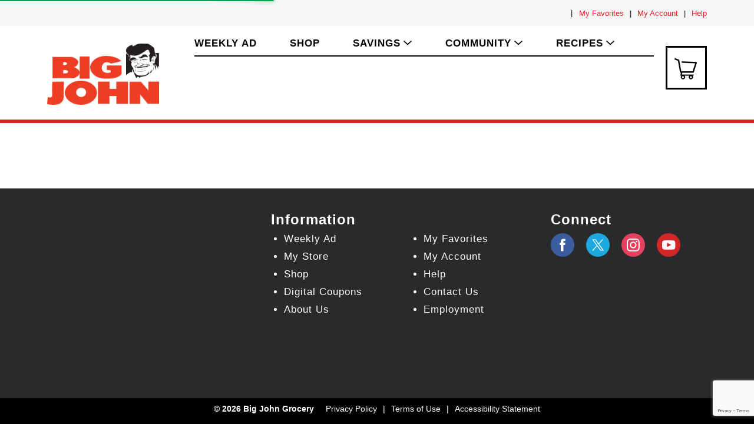

--- FILE ---
content_type: text/html; charset=utf-8
request_url: https://www.google.com/recaptcha/api2/anchor?ar=1&k=6LfsnKUZAAAAAKf1V4Z1WrAm4kpZi01GnNk2Odqz&co=aHR0cHM6Ly93d3cuYmlnam9obmdyb2NlcnkuY29tOjQ0Mw..&hl=en&v=PoyoqOPhxBO7pBk68S4YbpHZ&size=invisible&anchor-ms=20000&execute-ms=30000&cb=9wvamhkcar2y
body_size: 48411
content:
<!DOCTYPE HTML><html dir="ltr" lang="en"><head><meta http-equiv="Content-Type" content="text/html; charset=UTF-8">
<meta http-equiv="X-UA-Compatible" content="IE=edge">
<title>reCAPTCHA</title>
<style type="text/css">
/* cyrillic-ext */
@font-face {
  font-family: 'Roboto';
  font-style: normal;
  font-weight: 400;
  font-stretch: 100%;
  src: url(//fonts.gstatic.com/s/roboto/v48/KFO7CnqEu92Fr1ME7kSn66aGLdTylUAMa3GUBHMdazTgWw.woff2) format('woff2');
  unicode-range: U+0460-052F, U+1C80-1C8A, U+20B4, U+2DE0-2DFF, U+A640-A69F, U+FE2E-FE2F;
}
/* cyrillic */
@font-face {
  font-family: 'Roboto';
  font-style: normal;
  font-weight: 400;
  font-stretch: 100%;
  src: url(//fonts.gstatic.com/s/roboto/v48/KFO7CnqEu92Fr1ME7kSn66aGLdTylUAMa3iUBHMdazTgWw.woff2) format('woff2');
  unicode-range: U+0301, U+0400-045F, U+0490-0491, U+04B0-04B1, U+2116;
}
/* greek-ext */
@font-face {
  font-family: 'Roboto';
  font-style: normal;
  font-weight: 400;
  font-stretch: 100%;
  src: url(//fonts.gstatic.com/s/roboto/v48/KFO7CnqEu92Fr1ME7kSn66aGLdTylUAMa3CUBHMdazTgWw.woff2) format('woff2');
  unicode-range: U+1F00-1FFF;
}
/* greek */
@font-face {
  font-family: 'Roboto';
  font-style: normal;
  font-weight: 400;
  font-stretch: 100%;
  src: url(//fonts.gstatic.com/s/roboto/v48/KFO7CnqEu92Fr1ME7kSn66aGLdTylUAMa3-UBHMdazTgWw.woff2) format('woff2');
  unicode-range: U+0370-0377, U+037A-037F, U+0384-038A, U+038C, U+038E-03A1, U+03A3-03FF;
}
/* math */
@font-face {
  font-family: 'Roboto';
  font-style: normal;
  font-weight: 400;
  font-stretch: 100%;
  src: url(//fonts.gstatic.com/s/roboto/v48/KFO7CnqEu92Fr1ME7kSn66aGLdTylUAMawCUBHMdazTgWw.woff2) format('woff2');
  unicode-range: U+0302-0303, U+0305, U+0307-0308, U+0310, U+0312, U+0315, U+031A, U+0326-0327, U+032C, U+032F-0330, U+0332-0333, U+0338, U+033A, U+0346, U+034D, U+0391-03A1, U+03A3-03A9, U+03B1-03C9, U+03D1, U+03D5-03D6, U+03F0-03F1, U+03F4-03F5, U+2016-2017, U+2034-2038, U+203C, U+2040, U+2043, U+2047, U+2050, U+2057, U+205F, U+2070-2071, U+2074-208E, U+2090-209C, U+20D0-20DC, U+20E1, U+20E5-20EF, U+2100-2112, U+2114-2115, U+2117-2121, U+2123-214F, U+2190, U+2192, U+2194-21AE, U+21B0-21E5, U+21F1-21F2, U+21F4-2211, U+2213-2214, U+2216-22FF, U+2308-230B, U+2310, U+2319, U+231C-2321, U+2336-237A, U+237C, U+2395, U+239B-23B7, U+23D0, U+23DC-23E1, U+2474-2475, U+25AF, U+25B3, U+25B7, U+25BD, U+25C1, U+25CA, U+25CC, U+25FB, U+266D-266F, U+27C0-27FF, U+2900-2AFF, U+2B0E-2B11, U+2B30-2B4C, U+2BFE, U+3030, U+FF5B, U+FF5D, U+1D400-1D7FF, U+1EE00-1EEFF;
}
/* symbols */
@font-face {
  font-family: 'Roboto';
  font-style: normal;
  font-weight: 400;
  font-stretch: 100%;
  src: url(//fonts.gstatic.com/s/roboto/v48/KFO7CnqEu92Fr1ME7kSn66aGLdTylUAMaxKUBHMdazTgWw.woff2) format('woff2');
  unicode-range: U+0001-000C, U+000E-001F, U+007F-009F, U+20DD-20E0, U+20E2-20E4, U+2150-218F, U+2190, U+2192, U+2194-2199, U+21AF, U+21E6-21F0, U+21F3, U+2218-2219, U+2299, U+22C4-22C6, U+2300-243F, U+2440-244A, U+2460-24FF, U+25A0-27BF, U+2800-28FF, U+2921-2922, U+2981, U+29BF, U+29EB, U+2B00-2BFF, U+4DC0-4DFF, U+FFF9-FFFB, U+10140-1018E, U+10190-1019C, U+101A0, U+101D0-101FD, U+102E0-102FB, U+10E60-10E7E, U+1D2C0-1D2D3, U+1D2E0-1D37F, U+1F000-1F0FF, U+1F100-1F1AD, U+1F1E6-1F1FF, U+1F30D-1F30F, U+1F315, U+1F31C, U+1F31E, U+1F320-1F32C, U+1F336, U+1F378, U+1F37D, U+1F382, U+1F393-1F39F, U+1F3A7-1F3A8, U+1F3AC-1F3AF, U+1F3C2, U+1F3C4-1F3C6, U+1F3CA-1F3CE, U+1F3D4-1F3E0, U+1F3ED, U+1F3F1-1F3F3, U+1F3F5-1F3F7, U+1F408, U+1F415, U+1F41F, U+1F426, U+1F43F, U+1F441-1F442, U+1F444, U+1F446-1F449, U+1F44C-1F44E, U+1F453, U+1F46A, U+1F47D, U+1F4A3, U+1F4B0, U+1F4B3, U+1F4B9, U+1F4BB, U+1F4BF, U+1F4C8-1F4CB, U+1F4D6, U+1F4DA, U+1F4DF, U+1F4E3-1F4E6, U+1F4EA-1F4ED, U+1F4F7, U+1F4F9-1F4FB, U+1F4FD-1F4FE, U+1F503, U+1F507-1F50B, U+1F50D, U+1F512-1F513, U+1F53E-1F54A, U+1F54F-1F5FA, U+1F610, U+1F650-1F67F, U+1F687, U+1F68D, U+1F691, U+1F694, U+1F698, U+1F6AD, U+1F6B2, U+1F6B9-1F6BA, U+1F6BC, U+1F6C6-1F6CF, U+1F6D3-1F6D7, U+1F6E0-1F6EA, U+1F6F0-1F6F3, U+1F6F7-1F6FC, U+1F700-1F7FF, U+1F800-1F80B, U+1F810-1F847, U+1F850-1F859, U+1F860-1F887, U+1F890-1F8AD, U+1F8B0-1F8BB, U+1F8C0-1F8C1, U+1F900-1F90B, U+1F93B, U+1F946, U+1F984, U+1F996, U+1F9E9, U+1FA00-1FA6F, U+1FA70-1FA7C, U+1FA80-1FA89, U+1FA8F-1FAC6, U+1FACE-1FADC, U+1FADF-1FAE9, U+1FAF0-1FAF8, U+1FB00-1FBFF;
}
/* vietnamese */
@font-face {
  font-family: 'Roboto';
  font-style: normal;
  font-weight: 400;
  font-stretch: 100%;
  src: url(//fonts.gstatic.com/s/roboto/v48/KFO7CnqEu92Fr1ME7kSn66aGLdTylUAMa3OUBHMdazTgWw.woff2) format('woff2');
  unicode-range: U+0102-0103, U+0110-0111, U+0128-0129, U+0168-0169, U+01A0-01A1, U+01AF-01B0, U+0300-0301, U+0303-0304, U+0308-0309, U+0323, U+0329, U+1EA0-1EF9, U+20AB;
}
/* latin-ext */
@font-face {
  font-family: 'Roboto';
  font-style: normal;
  font-weight: 400;
  font-stretch: 100%;
  src: url(//fonts.gstatic.com/s/roboto/v48/KFO7CnqEu92Fr1ME7kSn66aGLdTylUAMa3KUBHMdazTgWw.woff2) format('woff2');
  unicode-range: U+0100-02BA, U+02BD-02C5, U+02C7-02CC, U+02CE-02D7, U+02DD-02FF, U+0304, U+0308, U+0329, U+1D00-1DBF, U+1E00-1E9F, U+1EF2-1EFF, U+2020, U+20A0-20AB, U+20AD-20C0, U+2113, U+2C60-2C7F, U+A720-A7FF;
}
/* latin */
@font-face {
  font-family: 'Roboto';
  font-style: normal;
  font-weight: 400;
  font-stretch: 100%;
  src: url(//fonts.gstatic.com/s/roboto/v48/KFO7CnqEu92Fr1ME7kSn66aGLdTylUAMa3yUBHMdazQ.woff2) format('woff2');
  unicode-range: U+0000-00FF, U+0131, U+0152-0153, U+02BB-02BC, U+02C6, U+02DA, U+02DC, U+0304, U+0308, U+0329, U+2000-206F, U+20AC, U+2122, U+2191, U+2193, U+2212, U+2215, U+FEFF, U+FFFD;
}
/* cyrillic-ext */
@font-face {
  font-family: 'Roboto';
  font-style: normal;
  font-weight: 500;
  font-stretch: 100%;
  src: url(//fonts.gstatic.com/s/roboto/v48/KFO7CnqEu92Fr1ME7kSn66aGLdTylUAMa3GUBHMdazTgWw.woff2) format('woff2');
  unicode-range: U+0460-052F, U+1C80-1C8A, U+20B4, U+2DE0-2DFF, U+A640-A69F, U+FE2E-FE2F;
}
/* cyrillic */
@font-face {
  font-family: 'Roboto';
  font-style: normal;
  font-weight: 500;
  font-stretch: 100%;
  src: url(//fonts.gstatic.com/s/roboto/v48/KFO7CnqEu92Fr1ME7kSn66aGLdTylUAMa3iUBHMdazTgWw.woff2) format('woff2');
  unicode-range: U+0301, U+0400-045F, U+0490-0491, U+04B0-04B1, U+2116;
}
/* greek-ext */
@font-face {
  font-family: 'Roboto';
  font-style: normal;
  font-weight: 500;
  font-stretch: 100%;
  src: url(//fonts.gstatic.com/s/roboto/v48/KFO7CnqEu92Fr1ME7kSn66aGLdTylUAMa3CUBHMdazTgWw.woff2) format('woff2');
  unicode-range: U+1F00-1FFF;
}
/* greek */
@font-face {
  font-family: 'Roboto';
  font-style: normal;
  font-weight: 500;
  font-stretch: 100%;
  src: url(//fonts.gstatic.com/s/roboto/v48/KFO7CnqEu92Fr1ME7kSn66aGLdTylUAMa3-UBHMdazTgWw.woff2) format('woff2');
  unicode-range: U+0370-0377, U+037A-037F, U+0384-038A, U+038C, U+038E-03A1, U+03A3-03FF;
}
/* math */
@font-face {
  font-family: 'Roboto';
  font-style: normal;
  font-weight: 500;
  font-stretch: 100%;
  src: url(//fonts.gstatic.com/s/roboto/v48/KFO7CnqEu92Fr1ME7kSn66aGLdTylUAMawCUBHMdazTgWw.woff2) format('woff2');
  unicode-range: U+0302-0303, U+0305, U+0307-0308, U+0310, U+0312, U+0315, U+031A, U+0326-0327, U+032C, U+032F-0330, U+0332-0333, U+0338, U+033A, U+0346, U+034D, U+0391-03A1, U+03A3-03A9, U+03B1-03C9, U+03D1, U+03D5-03D6, U+03F0-03F1, U+03F4-03F5, U+2016-2017, U+2034-2038, U+203C, U+2040, U+2043, U+2047, U+2050, U+2057, U+205F, U+2070-2071, U+2074-208E, U+2090-209C, U+20D0-20DC, U+20E1, U+20E5-20EF, U+2100-2112, U+2114-2115, U+2117-2121, U+2123-214F, U+2190, U+2192, U+2194-21AE, U+21B0-21E5, U+21F1-21F2, U+21F4-2211, U+2213-2214, U+2216-22FF, U+2308-230B, U+2310, U+2319, U+231C-2321, U+2336-237A, U+237C, U+2395, U+239B-23B7, U+23D0, U+23DC-23E1, U+2474-2475, U+25AF, U+25B3, U+25B7, U+25BD, U+25C1, U+25CA, U+25CC, U+25FB, U+266D-266F, U+27C0-27FF, U+2900-2AFF, U+2B0E-2B11, U+2B30-2B4C, U+2BFE, U+3030, U+FF5B, U+FF5D, U+1D400-1D7FF, U+1EE00-1EEFF;
}
/* symbols */
@font-face {
  font-family: 'Roboto';
  font-style: normal;
  font-weight: 500;
  font-stretch: 100%;
  src: url(//fonts.gstatic.com/s/roboto/v48/KFO7CnqEu92Fr1ME7kSn66aGLdTylUAMaxKUBHMdazTgWw.woff2) format('woff2');
  unicode-range: U+0001-000C, U+000E-001F, U+007F-009F, U+20DD-20E0, U+20E2-20E4, U+2150-218F, U+2190, U+2192, U+2194-2199, U+21AF, U+21E6-21F0, U+21F3, U+2218-2219, U+2299, U+22C4-22C6, U+2300-243F, U+2440-244A, U+2460-24FF, U+25A0-27BF, U+2800-28FF, U+2921-2922, U+2981, U+29BF, U+29EB, U+2B00-2BFF, U+4DC0-4DFF, U+FFF9-FFFB, U+10140-1018E, U+10190-1019C, U+101A0, U+101D0-101FD, U+102E0-102FB, U+10E60-10E7E, U+1D2C0-1D2D3, U+1D2E0-1D37F, U+1F000-1F0FF, U+1F100-1F1AD, U+1F1E6-1F1FF, U+1F30D-1F30F, U+1F315, U+1F31C, U+1F31E, U+1F320-1F32C, U+1F336, U+1F378, U+1F37D, U+1F382, U+1F393-1F39F, U+1F3A7-1F3A8, U+1F3AC-1F3AF, U+1F3C2, U+1F3C4-1F3C6, U+1F3CA-1F3CE, U+1F3D4-1F3E0, U+1F3ED, U+1F3F1-1F3F3, U+1F3F5-1F3F7, U+1F408, U+1F415, U+1F41F, U+1F426, U+1F43F, U+1F441-1F442, U+1F444, U+1F446-1F449, U+1F44C-1F44E, U+1F453, U+1F46A, U+1F47D, U+1F4A3, U+1F4B0, U+1F4B3, U+1F4B9, U+1F4BB, U+1F4BF, U+1F4C8-1F4CB, U+1F4D6, U+1F4DA, U+1F4DF, U+1F4E3-1F4E6, U+1F4EA-1F4ED, U+1F4F7, U+1F4F9-1F4FB, U+1F4FD-1F4FE, U+1F503, U+1F507-1F50B, U+1F50D, U+1F512-1F513, U+1F53E-1F54A, U+1F54F-1F5FA, U+1F610, U+1F650-1F67F, U+1F687, U+1F68D, U+1F691, U+1F694, U+1F698, U+1F6AD, U+1F6B2, U+1F6B9-1F6BA, U+1F6BC, U+1F6C6-1F6CF, U+1F6D3-1F6D7, U+1F6E0-1F6EA, U+1F6F0-1F6F3, U+1F6F7-1F6FC, U+1F700-1F7FF, U+1F800-1F80B, U+1F810-1F847, U+1F850-1F859, U+1F860-1F887, U+1F890-1F8AD, U+1F8B0-1F8BB, U+1F8C0-1F8C1, U+1F900-1F90B, U+1F93B, U+1F946, U+1F984, U+1F996, U+1F9E9, U+1FA00-1FA6F, U+1FA70-1FA7C, U+1FA80-1FA89, U+1FA8F-1FAC6, U+1FACE-1FADC, U+1FADF-1FAE9, U+1FAF0-1FAF8, U+1FB00-1FBFF;
}
/* vietnamese */
@font-face {
  font-family: 'Roboto';
  font-style: normal;
  font-weight: 500;
  font-stretch: 100%;
  src: url(//fonts.gstatic.com/s/roboto/v48/KFO7CnqEu92Fr1ME7kSn66aGLdTylUAMa3OUBHMdazTgWw.woff2) format('woff2');
  unicode-range: U+0102-0103, U+0110-0111, U+0128-0129, U+0168-0169, U+01A0-01A1, U+01AF-01B0, U+0300-0301, U+0303-0304, U+0308-0309, U+0323, U+0329, U+1EA0-1EF9, U+20AB;
}
/* latin-ext */
@font-face {
  font-family: 'Roboto';
  font-style: normal;
  font-weight: 500;
  font-stretch: 100%;
  src: url(//fonts.gstatic.com/s/roboto/v48/KFO7CnqEu92Fr1ME7kSn66aGLdTylUAMa3KUBHMdazTgWw.woff2) format('woff2');
  unicode-range: U+0100-02BA, U+02BD-02C5, U+02C7-02CC, U+02CE-02D7, U+02DD-02FF, U+0304, U+0308, U+0329, U+1D00-1DBF, U+1E00-1E9F, U+1EF2-1EFF, U+2020, U+20A0-20AB, U+20AD-20C0, U+2113, U+2C60-2C7F, U+A720-A7FF;
}
/* latin */
@font-face {
  font-family: 'Roboto';
  font-style: normal;
  font-weight: 500;
  font-stretch: 100%;
  src: url(//fonts.gstatic.com/s/roboto/v48/KFO7CnqEu92Fr1ME7kSn66aGLdTylUAMa3yUBHMdazQ.woff2) format('woff2');
  unicode-range: U+0000-00FF, U+0131, U+0152-0153, U+02BB-02BC, U+02C6, U+02DA, U+02DC, U+0304, U+0308, U+0329, U+2000-206F, U+20AC, U+2122, U+2191, U+2193, U+2212, U+2215, U+FEFF, U+FFFD;
}
/* cyrillic-ext */
@font-face {
  font-family: 'Roboto';
  font-style: normal;
  font-weight: 900;
  font-stretch: 100%;
  src: url(//fonts.gstatic.com/s/roboto/v48/KFO7CnqEu92Fr1ME7kSn66aGLdTylUAMa3GUBHMdazTgWw.woff2) format('woff2');
  unicode-range: U+0460-052F, U+1C80-1C8A, U+20B4, U+2DE0-2DFF, U+A640-A69F, U+FE2E-FE2F;
}
/* cyrillic */
@font-face {
  font-family: 'Roboto';
  font-style: normal;
  font-weight: 900;
  font-stretch: 100%;
  src: url(//fonts.gstatic.com/s/roboto/v48/KFO7CnqEu92Fr1ME7kSn66aGLdTylUAMa3iUBHMdazTgWw.woff2) format('woff2');
  unicode-range: U+0301, U+0400-045F, U+0490-0491, U+04B0-04B1, U+2116;
}
/* greek-ext */
@font-face {
  font-family: 'Roboto';
  font-style: normal;
  font-weight: 900;
  font-stretch: 100%;
  src: url(//fonts.gstatic.com/s/roboto/v48/KFO7CnqEu92Fr1ME7kSn66aGLdTylUAMa3CUBHMdazTgWw.woff2) format('woff2');
  unicode-range: U+1F00-1FFF;
}
/* greek */
@font-face {
  font-family: 'Roboto';
  font-style: normal;
  font-weight: 900;
  font-stretch: 100%;
  src: url(//fonts.gstatic.com/s/roboto/v48/KFO7CnqEu92Fr1ME7kSn66aGLdTylUAMa3-UBHMdazTgWw.woff2) format('woff2');
  unicode-range: U+0370-0377, U+037A-037F, U+0384-038A, U+038C, U+038E-03A1, U+03A3-03FF;
}
/* math */
@font-face {
  font-family: 'Roboto';
  font-style: normal;
  font-weight: 900;
  font-stretch: 100%;
  src: url(//fonts.gstatic.com/s/roboto/v48/KFO7CnqEu92Fr1ME7kSn66aGLdTylUAMawCUBHMdazTgWw.woff2) format('woff2');
  unicode-range: U+0302-0303, U+0305, U+0307-0308, U+0310, U+0312, U+0315, U+031A, U+0326-0327, U+032C, U+032F-0330, U+0332-0333, U+0338, U+033A, U+0346, U+034D, U+0391-03A1, U+03A3-03A9, U+03B1-03C9, U+03D1, U+03D5-03D6, U+03F0-03F1, U+03F4-03F5, U+2016-2017, U+2034-2038, U+203C, U+2040, U+2043, U+2047, U+2050, U+2057, U+205F, U+2070-2071, U+2074-208E, U+2090-209C, U+20D0-20DC, U+20E1, U+20E5-20EF, U+2100-2112, U+2114-2115, U+2117-2121, U+2123-214F, U+2190, U+2192, U+2194-21AE, U+21B0-21E5, U+21F1-21F2, U+21F4-2211, U+2213-2214, U+2216-22FF, U+2308-230B, U+2310, U+2319, U+231C-2321, U+2336-237A, U+237C, U+2395, U+239B-23B7, U+23D0, U+23DC-23E1, U+2474-2475, U+25AF, U+25B3, U+25B7, U+25BD, U+25C1, U+25CA, U+25CC, U+25FB, U+266D-266F, U+27C0-27FF, U+2900-2AFF, U+2B0E-2B11, U+2B30-2B4C, U+2BFE, U+3030, U+FF5B, U+FF5D, U+1D400-1D7FF, U+1EE00-1EEFF;
}
/* symbols */
@font-face {
  font-family: 'Roboto';
  font-style: normal;
  font-weight: 900;
  font-stretch: 100%;
  src: url(//fonts.gstatic.com/s/roboto/v48/KFO7CnqEu92Fr1ME7kSn66aGLdTylUAMaxKUBHMdazTgWw.woff2) format('woff2');
  unicode-range: U+0001-000C, U+000E-001F, U+007F-009F, U+20DD-20E0, U+20E2-20E4, U+2150-218F, U+2190, U+2192, U+2194-2199, U+21AF, U+21E6-21F0, U+21F3, U+2218-2219, U+2299, U+22C4-22C6, U+2300-243F, U+2440-244A, U+2460-24FF, U+25A0-27BF, U+2800-28FF, U+2921-2922, U+2981, U+29BF, U+29EB, U+2B00-2BFF, U+4DC0-4DFF, U+FFF9-FFFB, U+10140-1018E, U+10190-1019C, U+101A0, U+101D0-101FD, U+102E0-102FB, U+10E60-10E7E, U+1D2C0-1D2D3, U+1D2E0-1D37F, U+1F000-1F0FF, U+1F100-1F1AD, U+1F1E6-1F1FF, U+1F30D-1F30F, U+1F315, U+1F31C, U+1F31E, U+1F320-1F32C, U+1F336, U+1F378, U+1F37D, U+1F382, U+1F393-1F39F, U+1F3A7-1F3A8, U+1F3AC-1F3AF, U+1F3C2, U+1F3C4-1F3C6, U+1F3CA-1F3CE, U+1F3D4-1F3E0, U+1F3ED, U+1F3F1-1F3F3, U+1F3F5-1F3F7, U+1F408, U+1F415, U+1F41F, U+1F426, U+1F43F, U+1F441-1F442, U+1F444, U+1F446-1F449, U+1F44C-1F44E, U+1F453, U+1F46A, U+1F47D, U+1F4A3, U+1F4B0, U+1F4B3, U+1F4B9, U+1F4BB, U+1F4BF, U+1F4C8-1F4CB, U+1F4D6, U+1F4DA, U+1F4DF, U+1F4E3-1F4E6, U+1F4EA-1F4ED, U+1F4F7, U+1F4F9-1F4FB, U+1F4FD-1F4FE, U+1F503, U+1F507-1F50B, U+1F50D, U+1F512-1F513, U+1F53E-1F54A, U+1F54F-1F5FA, U+1F610, U+1F650-1F67F, U+1F687, U+1F68D, U+1F691, U+1F694, U+1F698, U+1F6AD, U+1F6B2, U+1F6B9-1F6BA, U+1F6BC, U+1F6C6-1F6CF, U+1F6D3-1F6D7, U+1F6E0-1F6EA, U+1F6F0-1F6F3, U+1F6F7-1F6FC, U+1F700-1F7FF, U+1F800-1F80B, U+1F810-1F847, U+1F850-1F859, U+1F860-1F887, U+1F890-1F8AD, U+1F8B0-1F8BB, U+1F8C0-1F8C1, U+1F900-1F90B, U+1F93B, U+1F946, U+1F984, U+1F996, U+1F9E9, U+1FA00-1FA6F, U+1FA70-1FA7C, U+1FA80-1FA89, U+1FA8F-1FAC6, U+1FACE-1FADC, U+1FADF-1FAE9, U+1FAF0-1FAF8, U+1FB00-1FBFF;
}
/* vietnamese */
@font-face {
  font-family: 'Roboto';
  font-style: normal;
  font-weight: 900;
  font-stretch: 100%;
  src: url(//fonts.gstatic.com/s/roboto/v48/KFO7CnqEu92Fr1ME7kSn66aGLdTylUAMa3OUBHMdazTgWw.woff2) format('woff2');
  unicode-range: U+0102-0103, U+0110-0111, U+0128-0129, U+0168-0169, U+01A0-01A1, U+01AF-01B0, U+0300-0301, U+0303-0304, U+0308-0309, U+0323, U+0329, U+1EA0-1EF9, U+20AB;
}
/* latin-ext */
@font-face {
  font-family: 'Roboto';
  font-style: normal;
  font-weight: 900;
  font-stretch: 100%;
  src: url(//fonts.gstatic.com/s/roboto/v48/KFO7CnqEu92Fr1ME7kSn66aGLdTylUAMa3KUBHMdazTgWw.woff2) format('woff2');
  unicode-range: U+0100-02BA, U+02BD-02C5, U+02C7-02CC, U+02CE-02D7, U+02DD-02FF, U+0304, U+0308, U+0329, U+1D00-1DBF, U+1E00-1E9F, U+1EF2-1EFF, U+2020, U+20A0-20AB, U+20AD-20C0, U+2113, U+2C60-2C7F, U+A720-A7FF;
}
/* latin */
@font-face {
  font-family: 'Roboto';
  font-style: normal;
  font-weight: 900;
  font-stretch: 100%;
  src: url(//fonts.gstatic.com/s/roboto/v48/KFO7CnqEu92Fr1ME7kSn66aGLdTylUAMa3yUBHMdazQ.woff2) format('woff2');
  unicode-range: U+0000-00FF, U+0131, U+0152-0153, U+02BB-02BC, U+02C6, U+02DA, U+02DC, U+0304, U+0308, U+0329, U+2000-206F, U+20AC, U+2122, U+2191, U+2193, U+2212, U+2215, U+FEFF, U+FFFD;
}

</style>
<link rel="stylesheet" type="text/css" href="https://www.gstatic.com/recaptcha/releases/PoyoqOPhxBO7pBk68S4YbpHZ/styles__ltr.css">
<script nonce="JoPLHwKQdkOtzcWWn_vW9Q" type="text/javascript">window['__recaptcha_api'] = 'https://www.google.com/recaptcha/api2/';</script>
<script type="text/javascript" src="https://www.gstatic.com/recaptcha/releases/PoyoqOPhxBO7pBk68S4YbpHZ/recaptcha__en.js" nonce="JoPLHwKQdkOtzcWWn_vW9Q">
      
    </script></head>
<body><div id="rc-anchor-alert" class="rc-anchor-alert"></div>
<input type="hidden" id="recaptcha-token" value="[base64]">
<script type="text/javascript" nonce="JoPLHwKQdkOtzcWWn_vW9Q">
      recaptcha.anchor.Main.init("[\x22ainput\x22,[\x22bgdata\x22,\x22\x22,\[base64]/[base64]/[base64]/[base64]/cjw8ejpyPj4+eil9Y2F0Y2gobCl7dGhyb3cgbDt9fSxIPWZ1bmN0aW9uKHcsdCx6KXtpZih3PT0xOTR8fHc9PTIwOCl0LnZbd10/dC52W3ddLmNvbmNhdCh6KTp0LnZbd109b2Yoeix0KTtlbHNle2lmKHQuYkImJnchPTMxNylyZXR1cm47dz09NjZ8fHc9PTEyMnx8dz09NDcwfHx3PT00NHx8dz09NDE2fHx3PT0zOTd8fHc9PTQyMXx8dz09Njh8fHc9PTcwfHx3PT0xODQ/[base64]/[base64]/[base64]/bmV3IGRbVl0oSlswXSk6cD09Mj9uZXcgZFtWXShKWzBdLEpbMV0pOnA9PTM/bmV3IGRbVl0oSlswXSxKWzFdLEpbMl0pOnA9PTQ/[base64]/[base64]/[base64]/[base64]\x22,\[base64]\\u003d\x22,\[base64]/[base64]/ChcOKw6w0ASvCj8OYw5vCtA7DhMKdB8Obw4zDp8Ouw4TDlsKDw67DjhYLO0kDEcOvYQjDnjDCnlMaQlAbaMOCw5XDrsKDY8K+w4sxE8KVJcKJwqAjwrA1fMKBw7gOwp7CrFA8QXM6woXCrXzDmcKAJXjCn8KuwqE5wq3CqR/DjSYvw5IHN8K/wqQvwp8oMGHCqcK/[base64]/LHxPw6PCliIeRsOVwqwPwqzCpcKpJ1Udw63DnhA+wpTDlRZIEUXCrS7DssOLcGl5w4bDmcOAw50GwqDDiVDChDvCgyDDlXIFCCTCrMOzw5J7J8KnJlpow48/w5kLwozDiCIxGsOtw6XDpMKswo7Dt8K0BMKfHcO/LcOCdcKIEsKPw7nCmsOvacKaamFUwqPCkcKJLsKbccKqbRfDljnCh8K7worDkcOlEj1Xw7HCqMODw7hBwpHCiMOWwrzDv8Kvc3jDpnPChlXCqELCp8KkGX/DkkVeVcKFw50hLMOxcsOLw6NNw6fDo2XDuCAlw6TDnMOSw6AIW8KHOREkH8OnIHDClRDDrsKFYAoBfcKCRzY9wpxlWkPDsn00FFPCkcOCwpw0SkHCp03DnVLDrgMRw5J/w4HDssK5woHCkcKBw5/DiWbCnsK7EB/CkcOGFcKPwr87OcKhQMOJw6Yfw4YOKTfDpDPCjl57KcKDKk7Cvj7DnyYsRQBtw60vw4hQwoMww5zDuS/[base64]/DpDlFQMOFQhbDhw/[base64]/CkDzCig7DsgwkT8KDVX/DpjhgH8Kfw5cSw5hJT8KMTAo4w6zCoTNDcSI2w7nDsMK1Dh3CqsO9wqTDu8OMw6kdLWVPwrnCisKHw7JyC8Kmw6bDhMK6J8KJw6PCl8KAwoHCilIICMK0wrBPw5h7GMKdwqvCssKkFxzCtcOnXAfCgMKFPxzCrsKWwpDChG/DlBXCisOJwqt5w43CtsOcEkrDsxnCoHrDr8OXwq3DvwbDhFUkw5g6PMOOV8OUw7bDmxDDgibDjxPDuDtrDnMdwpczwqHCoysbbMOQA8Ogw6VDWTUkwo03XVDDvgXDhsO8w5/DicK+wooEwqNlw7xpXMO/w7A3wpLDusKrw4wlw57Cn8KhdMOSXcOaGsOLGjkBwrIxw4ZVFsO3wr4KUC/Dg8K9E8KwaSTClMOKwqrDpBjCrMKow7IbwrwqwrwDw7zChQcQDMKeIGlSDsKaw7xcIjQuwrXCvjvCohBkw7rDl2nDsk3CtlAGw6M7wqLCoFZWJj/DsWzCh8Opwq9gw6BJJMK6w5HChFjDv8OXwqNCw5nDkMOGw6XCnjzDuMK1w5QycMOAQwbChsOPw4VZbEZzw4UOe8OwwoTCrmPDq8OIw77CnxjCoMOxen/Dr2LCmGbCrjJGIMKTbcKpVsOXS8Kdw5I3bsKYFhJowpgWYMKzwoHDmT86M1l8T2E0w6HDhMKTw5FtbsOlOjksXyR9csKtK3VcCDEeVihPw5coYcO/wrQ3wo3Cr8KOwqpCP31uOMOfwptwwp7DkcK1ZsOWcMKmw7TChsKefGUew4LDpMKKH8KBMcK8wpPCs8Osw79HdFs/LcOyejNSIFgxw4vCl8KyJ09EFU1JAcO+w49gwrI6woZuwqUvw6bCpEAyEsOQw6UGBMOGwpTDnC8Fw67DoU3Cm8KwQ2/[base64]/DkMKxHETCgj/[base64]/Do8KSw5M2SsOkwqTDpiIFQMKhKMO5I1oKw5tUVWLDvsKSP8K5w4U5U8KKVXfDh3XCq8KbwqPDgsKOwrVuf8KJTcKhw5PDkcK+w5Y9w5bDvk7DtsKHwr0oERUSeAAqw5PCq8KfTsOldMKrJxzCmiPCjMKuwr9Wwo4kD8KvUys/wrrCusOvXStCdyPDlsKdNEPChH5XWcKjPsK9fFg6wr7DhcKcwofCu3NaQ8Otw47ChMKLw7oMw4piw7pxwrHDlcOuccOKAcOFw7A9wqs0U8KRKncuw4zChSYew77CiRccwr/Dr1fCn0oxw5HCrsO9wppyOCPCpsOpwp4Cc8O7XcK8w4IhA8OHFhMGK3XCuMOMAMOWHMO8aFB7SMK8A8KaehdENj3Ct8Ohw55aHcOcZkYGCWt7w7vCpcOQd2vCmQvDvjTDtwnCl8KDwqsUAcO5wp7DjDTCs8KrY1DDp10wUw0JasK/b8KweBDDpTV+w54HTwjDlsK/wpPCp8O7Ox0qw4DDsVFuRTLCqMKWwpvChcOmw7jDqsKlw7/Dv8O7wrt2R2zCscKxHycgLcOAwp8dw77Dt8O2wqHDrUjDsMO/wqrCucKew44bRsKIdHnDmcKyJcKObcOFwq/DjBRpw5Jcwp1yfsKiJSnDrMKuw6TCoF3DpcKNwpHCg8OoERAvw6zCp8KVwrbCjFxaw6QAKcKIw6YlKcObwpRUwolZXyJ7RkXDthxHeUduw7M9woHCo8O+w5bDq1Rcw4h/wq4/YQwEwo/Cj8O/ecO5AsKSScKsXFY0wrJaw7vDmGLDsynChWsmPsODwq5qOsO6wqp2wpPDpkHDvGgMwo/[base64]/[base64]/cFAXEUEnw5DDqsOEHjDCn3bDunkCQcOJWMKqwqAwwqDCg8Ogw5rCmcO4w4Y3HcKUwrxNNMOfwrXCpETCosO8wpbCsFNGw6XCrU7ClxrDnsOJVT/CtHFTw6HCnwMnw4DDpsKKw6nDmTLCvcOIw4EDwr/[base64]/UsOAVxsuwojCnsO4w5XDu8OKw4HDsmzDr8OHwpzCgmzDssKiw6XChMK9wrJQMCrCm8KIwqDClMOvGj0CPVXDl8OHw7QaTMOrfsKiw7FLZsO8w7BhwpbDuMOEw5HDm8KFwoTCgnzDixrCqUbDmcOzUsKITcOBdcOpwpHDvMOJKF7ClUNwwp8dwpwHw7/ChsKYwr9SwoLChF0OW1gJwrwRw4zDniLDvFggwr3CohwvMAPDsmUGwo/CtjHChMOgQXpHH8OQw4fClMKQw5soG8KCw43CtTvCuCXDvX4mw7Z0cAIlw4Fbwqguw7IWP8KWRT7DocOfd0vDoGLCsUDDlMK0SCodw4nCgcOCfD/Dn8OGYMKCwrgIX8Oyw48TG1NTRScpwq/CpMKyVsO6w6DDg8ObIsOlw7RQcMORBmbDvkTCtEfDn8KWwrzCl1IRwr1JC8KsNsKkEsK7P8OHQj7DuMOXwpMfKx3DrxtAw4/CiCZTw6pFIltUw60Lw7l7w7bCgsKgMsK3cBoWw7o3NMKpwoPDnMOLXXrCvn8AwqU7w6PCpsKcBVDDiMK/aWbDhcO1wrrClMOmwqTDrsK6asOMNHPCjsKTE8KXwpYhWjXCj8OywrMCd8Kow4PDuScWSMOKecK5w7vChsKKEGXCj8KOHMKow4HDlxDCuDvDtMOINCJIw7jDsMOVaH4ew51Kwr4CKcOMwrYMEMKAwoLCqRfCuBExMcKpw6DCoDF/wrzCuH5Vw5xuw5cQw6xnBhjDlzzCj2nChsOCPsOLTMK3w4nCncOywp04wqXCssKhOcOzwpt6woZ6EhczZkchwp/ChcOfIAfDmMObdcOxA8OfJzXChcKywrnDl0loUBXDjsKNAMO/woM8HT/Dq10+wqnDtyvDsmzDtsOUacOscUPCiwfCmk7Du8ONwpjDssOQwqrDjXoVwoDDg8OGJsOIw5IKf8K/XcOswr0MAMKOwqF7d8KZw7vDiTcOPwPCocOwaDt4w4Vsw7fCv8KRPcKRwrh7w4jCncKFVGEHGcOEWMOiw5zDrEfCi8KLw6TCnMOMNMOHw53DlcK3FQrCnsK7D8KTwoICDDNdGcOTw7B/J8OzwobCjy/DlcKbWwvDly/Dq8KcFsOhw7rDicKEw7Azw7Uvw4Ysw74vwpXDhlZGw6rCmsOVdW5Cw4oowo1Kw6Ybw6oJJcKKwrnChyRyBMKhG8OJw5PDo8K2P0nCgXTChsOJBMK4aQbCpcOcwpLDuMO8TGXDnW0/wpYew4vCkAtqwr4yFA/DtMKBAMOSwrXCiSIOwpstPxnCjyvCtChbPcOiNSjDkz3ClX/[base64]/DrcKiwpLDpsOIbxJGS8KAdXDCigMvw5vCkMKyLMO2w7zDkwDCnDDDoG3DjirCssOmwrnDkcKlw50LwoLDmEnDk8OnOF1qw58jw5LDtMOQwoHDmsO5woN2w4TDqcK9LBHDoEfCuQ5dGcOpAcKHH2UlOxTDhAIhw70/w7HDrBc6w5ICw7NhWQrDtMKRw5jChMOkZ8K/[base64]/DhMOEwqzDv8OqwpTDicKnDlXCsgE5woh3csK/ZcK5USfCgXIgQhIQwrnChEcbZgFicMKdJsKCwqEhwqpteMKqAzLDiGTDscKTUFXDpRF8AMKKwpjCtVXDgsKhw6Q+ay7CkMOwwq7Ds0Q0w5bDulvDuMOEw4nCrR7Dtn/DsMKiw6lTL8ONQ8K3w4FHaQ/CnG8KRsO2wqgPworDh3HDt1vCvMOXwo3DpRfCi8KLw7TDuMKUTnlXDcKmwpXCsMOic2PDlinCu8K8cUHCmMK9ecOPwr/DpF3DksOvw6/[base64]/[base64]/CkcOnOHRMesOkI8KgTA5KYsOKCCrCocKEJAI8w48hdBZIwqvCq8KSw7PDlcODWQFawrwJwpQ2w5rDh3Mowp8HwprChcOUWMKKw4nCil3DhMKGPxk7ZMKiw7nCvFFDSSLDgH/[base64]/DjRXDpl1yBgBGwpLDtA8nHT1hYFfCjXR8wp/DknTDgW/[base64]/Cr8KEw40lE8Okw5Eiw7TDsFrDhMKkwpzCtiQBw61Fw7rCt1XCssO/woNoVsKhwpjDpMOsKAfCiTIcwpbCgH91TcOswqwWfmvDgsKyWEDCkMKlZcOTMcKVGsKwJynCucOhwrPDjMKWw5DChgZ7w4Jew51BwrMdbMKuwpkrDHvCrMO3eUTDuyB8PCw+ESjDmsKAwpnCiMOEw6rDs1/Dm0U+DzHCrTtzC8Kowp3DmcO5wrXCpMO5PcOUHHXDpcK6wo0iw4B9JsOHeMO/[base64]/[base64]/CtFIMw6/Dr8K6wrlzJ0TCvXPDj8OgdiXDh8OxwrZOHMOnwpjChBAbw7cOwp/CrMOIw7wtw4hIOljClTZ/w6x/wrDDnMOIBX/CnzMaImTCrsOUwoZow5vCkhvDvMOHw4zCncOBCXcuwrRCw5B9BMOOUMOtw4bCvMOyw6bCu8OSw4guSG7CjH1yBmZuw41aCMOGw6BJwoYRwoPCocKTRMO/KgrCnHTDuErCh8ONR1lNw5vCusOyCHXDlH1DwpHCmMK8wqPDm300w6UyBDfDuMOXwrNxw7x6w5skwp/CpRvCvMOWXgTDh3NKMDfDksO5w5XChcKAZHsmw5jDsMOVwp59w6kzw5BcNBXDlWfDu8KIwpPDpsKQwqstw5vCu2/[base64]/Cs8Oaw4sKw5LCr8OiwpTDj8KERzfDml7DiD4yLQZWBRrCnsOPIcODd8KuMsK/AcKwI8KvCcORw5DDtDkDcMKHRDoOwqDCsTnCjMKuwonCmTzDpR4Gw6I4woDCmBYewrjCmMKIwrDDsUvCgmvDkRLCgkgWw5PCpEo2H8OxBBHClcOsWsKdw6LCijRJVMKiIkjDu2TCvwgJw49gw4HCiiTDng/DkGfCg2pVE8O2NMKrfMOkfVrDosOrwrthw53DicORwr/Cn8O2w4XCisOsw6vDp8Oxw55OXFRuFXvDpMKuSW1Ywp1jw6gKwo7CjDLCvcOgI17CkgzChnDCg258Yw7DlxVZaTIUw4YYw7o9cDLDr8Ozw5bDo8OpDBdhw4BFCsKxw5sQw4UEW8K9w4TCrks0wodnwq3DvmxHw5Z0wr/DjR7DkQHClsOzw6LDmsK3F8OywrXDuXM/wqsQwo9+w5djbcOVw7xgElQ2KyrDiUHCmcKGw6HDgDbCnsKIBATDucKlwprCqsKUw4DCosK7wrEjwo42w7JMbRB9w4ISwoYxw7/DiBHDvyBuDxIswrjDvC0uw7HDvMOewo/Dsxs7aMKxw5cLw77CucOjZ8OCPDXCkTTCmFPCtSMvw49CwrrDvAdAfMOLZMKlccK7wr5VITx4EwLCscOFUHgrwr7ClV/[base64]/CoMKQw4UWd8Ouwr3DrcOCw6oGfH9kacOpw5ZiwoJCDzRZZGrCh8ObP17DmcK5woc/A2vDvsOqw6nDv2bCjhfClMKjH3fDhDs6DFPDosOHwo/CqMKVRcOYTEovwqt7w5HCsMKxwrDDpDFHJnRKUU5Aw5N3w5cRwogLXcKCwodnwqcjwoXClsOBF8KDADE9GT/DkMOTw6wUEsKow7sFaMKPwpdcL8OgDsOuUcO2McKywrnCnQHDpcKTUl5we8KRw4V9wrvCt2t3T8KTwr0UJT7CrCUnJSo/bwvDvcKtw4nCs3vChsK7w4Myw4UFwoAnI8ONwpJ4w4MFwrrDvX5BB8Kww6UCw6QhwrbCtEcpOWfCvcOEVzA2w6vCrsOOwrXCi0rDsMK4FnAfMGEHwooHwrzDiz/[base64]/wrcMT8KyeMKFEBVTwop2w7xpw4I2w4xAw6E5wqjDrcKqKcK1VcOEwpE+YcKrQ8KTwoxTwp3CgcOow6TDp0zDssKDW1UZK8KCw4zDgcOHCMKIwqrCvB8owr0Vw61XwqPDlkfDgsOWR8OddsKbKsOkK8OFPcO4w5jCsF3DnMKMw57CkFTCr1XCjyzCgU/[base64]/[base64]/Cg0nCn8KEX8K7w4lfw5fCvgodw5Umw7vDncOVbwE6w70cRsKJUsK2MQQfw6rDksOOORxPwp/Cu2svw5ZMUsKQwqckw7hOw6ZIBMKkw6lIw4AxRlNWVMOPw484wojCsiovYE3Dozt0wp/CucOlw4Q+wqzCgn1TDMOcasKzCFgCwppyw5jDl8OkeMOwwrA0woMjV8OswoA0SxdOBsKoF8OMw7DDh8OhCMOZYm/Cj2x/HH4VXnAqwobCicORTMKEM8KpwoXDmjLCqizCoAg8w7hpw7jDlTwwPw4/ScOAX0Zow6rCl03DrMO0w4x8wqjCqMKRw6fCtsKUw5IAwonCtVxLw5vCocKmw67DusOaw6rDtSQjw5xsw4TDpsOgwr3DsBjCvcOww7VCFAA7NlXDrn1nIA/DqjvCpxZZV8KEwqrDoWTChQJdFMKYwoNoCsKCQSHCusK5wrVoGcOtPRfCoMO6wqHDicO/woLCijzCsF0AeTYnw6XDkMOiP8K5VmNRBcOfw6xhw7zCsMKLwq/Ds8KGwr7DiMKLU3TCgUUhwpJ5w4DDv8KoXgbCpR5PwqQaw4vDkMOIw7TCvl05wrrCshU7wpN/[base64]/woICLsKjAUtxw7jDp8KxwqQ8wronw7RyJsOOw73DhMORAcOjOVBCw7LDuMORw7/[base64]/S8KoD3pAwq5IDsOcw5fCp8OwZyx4wo9Vw53CqD3CksKDwpNNBDjCnMKdw6LCsAttOMKtwqTCjUbCj8K6wooGw6RKEm7CisKDw6TDlyfCkMKkVcO4PlRQw7fCkGI+OSJDw5BewonDlMOMwq3DqcK5wpbDvkvDhsKzw4Irwp4sw6tTQcKzw4nCgB/CoC3CkEBaIcKNasKzHnwXw445fcOHwoYHwqdbJsOcw51Bw7xyAcK9w7l7HMKvM8O0w59NwroQIMKHwqtOSQ4tTn9aw4ASJRrDomtbwr/CvHnDucK0RT7Dt8KhwrXDmMOgwroUwpt2Kh4BFSt8KsOmw6QZH1cWwp5xWsKowpTDncOCcg/Dj8KOw7VgDTDCqgIdwpR5wqNsGMK1wqPDvRQ6RsO/w4kfwqLDsQvClcOGPcKqAsOwKVLDuxHCjMOqw63CtDYScMOww6DCrMO5KlnDj8OJwqhSwq3DtsOkPsOMw4fDlMKHw6vCv8ORw7DCiMOVccOww5PDoUhMYFPCpMKTw4/DqcKPUTgkK8KAeFsfwoIgw7zDncOVwq3Crk7Ck0wOw5wkBsK8HsOHaMKuwrYjw4TDn2MVw6ldw7nCm8Kww747w4dFwqzCqcKQRDcXw65tKsKwdcOxeMOdUSrDixc+VcO/w53CgcOjwqt+wr0GwrhvwqZuwqASfFfDkF1SQjvDn8KBw48qZsOQwqUSwrfCqCnCpwxAw5bCr8OpwrYrw5QoBcOSwpEmIkNREcO/[base64]/ChlLCtMO0fB3DusKiC8KewqDCtlJDXsKiLcKCRcK+EsOGw4XCn1XDp8K4fWYFw6tGLcO1P1A2BcK1LsObw6rDhsKLw5fCksOMVMKaQTwGw6bDiMKnw7BmwrzDm0zCisKhwrnDtEvCjRzDpA8Iw7vCoRZvw6fCigzChnNkwq3DmDPDgsOQZnvCqMORwpJZUcKfO2Y/PMKfw7Viw4jDt8Kuw4TCnAhff8O8w7PDqMKWwqJIw6QvQ8KzSnPDoWDDuMKPwpTCiMKQwo1DwqbDglrCsDnCpMKLw7JFFUVodFHCiF/CiiHCrcKmwo7DtcOnH8O8TMOBwogVK8OOwowBw6lTwplcwpJ9J8K5w6LCsSfCssKrREU6L8K9wqbDo3B+wr13UcKgRcK0UjPChnJTL1fDqzNvw5ECRsKxCcOSw5DDuW7CuDPDusK5KsOYwp3CtUXDrGTDs1XCpy1iAsK2wq/Cgm8vw6ZPwqbCpVdFH1QEGSUvwrPDvSTDq8KEUjbCm8OTXBN4wop+wqVOwpojwpbDinFMw57DtRTCgsKlCmnCqTw9wrjCjxALOFvChBkUbMOGRgPCgmMFw6TDtsKMwr4+d0TCv3AMG8KCFcO/woDDmAjDu0XDs8OaB8Kiw6zCscK4w71FE1zDhcKCb8Oiw7NPLsKew5M8woLDmMKLFMOLwoY6w60kPMOrbEHDsMOpwqlgwo/Cr8Kow4HDiMOFHAvDhcKqLBXCvUjChEbClcKQw7osfsONTWdPICxZIwsRwoLCuGskw6/DtmnDrcOlw5wsw77Cvi0hNwfCu0kRKxDDtTo2wolcBwPDpsOVwp/[base64]/Cp0XCuSbDgsKTT8Krw5/DojF0w6s1w4oswr8aw6kGw7hbwqMvwpzCjAHCkBrCpxDDhHBDwohjZcOpwoZ2Bj5CAwRTw4tFwoYywrfCnHRAMcKfKcK3TMOqw5/DmmJjIMO8wr3Ci8KFw4TCicOvw6XDiXxSwr88EjfDicKVw6xnMsKwRWNowoshd8OawonClXk1wqbCoyPDtMODw7IzHhLCm8K5wo1kGS7DssKWX8ORRcOuw4cpw6INKh7CgMK/fcO2NMODb0XDrQtrw4HCk8O5TEbCtzzDkSF/w5nDhzRbF8K9DMOrwqDCuGAAwqvDjXvDm27CiFnDl2nDpRTCn8KTwo8ufMKbZ2DDqTbCpsO4QMOSViLDtmPCuz/DnyvCncO/CwhHwpVFw5PDjcKpwrPDq0nDo8OZw6TCjcOiWyLCuCDDj8O9LsKgU8OAcMKQUsK1w6vDn8O/w5tqfGfCjTbCksOMTcKOwobCrcOTGmo4X8Okw4N7fR4cwollADDCq8OrJsKZwr8/XcKaw4gmw7/Dk8KNw4LDqcORwrHCu8KWaknCpCE4wo3DjALClXzCg8KjN8OBw55pEMKVw450acOSw4p1XiQPw5VCwq7CjMKiw6PCq8OaQE4eXsO2wqTCtmfCm8OrR8KBwrDDocOTwq/CsSrDlsOfwo8WJ8OWW0UNYMK/DAHDlFwbUMOFNcKvwpJWPsOcwqXCsgIJAlgcw4oBwpXDkMOLwrPCvcK8VS9jYMKsw5IDwq/Chl9lVsKkwoLCrcKgBwtCS8O6w59awqvCqMK/F0bCq3LCiMKUw79Uw5HCnMKeAcK4YiTDtMKZT1bCucOdwpnCg8Khwoxdw7PCmsKMasK9asKAMmHDpcOjKcKrwoQaJSdYw4fCg8KFAGBmOsOlw7tPwoLCi8OFd8Kjw6MxwocyZmoWw5JXw7A/DDZ4wo80wojDhMKuwrrCp8ObE37DhFHDg8O2w7Mhw4hOwqETw446wrpXwqnDnMKjY8KUTsOTcHgvwrHDg8KTw5jCmcOkwr4jwp3CnMO/fTAoNMK4HsOFGUEMwo3DhcO8E8OnZSkzw6jCpVLCjmR0H8KCbS9lwr7Ci8Kkw7DDoUkowrotwpXCq3LCjC/CqcKQwr3CkwBZesK/wr/[base64]/UnjCosOhH8Oxw4XDmX7CrXdCw7IqwqHCmi7DmwLCgsO7PcO/wpQ1P0rClcOcIcKGb8KqXMOcUsOWNMK9w7nCiFZ4w5Z2dUo/woVSwpIGaEQqH8KvNsOmw43DqcOvB3zCiRwTVD/DjjHCkFrCv8K6ZcKxcWTDhERhb8KdwrHDrcKew6c4eHBPwrASWwrCh2ZpwrJFw5F/wqjCrlnDiMOKwp/Dt2DDuVNmw5XDjsK2WcOTFmrDmcOaw78nwpnCpGwpccKGHMOiw44swqggwo8MBcKbZCMRwoXDicK6w7LCt1/DkMKQwoAIw64gS0MMwo8/ClEZTsKxwqPCh3fCgMKvX8OxwqxHw7fDrxR6w6jDgMKowr8bC8Osf8KFwoRBw7bDk8KUN8KqARggw6k3w4jCpMOqI8O5wrzCpMKlwpfCpzUANMK2w4gfYQhCwo3ClkrDkhLCr8OkVmPCnArCsMKgFhUPfBIrY8KYw4pdwp57Di/Drmwrw6nCjD9xw7DCuzfDncOSeRhkwo8UaFU3w4NvccK2cMKdw7hYJ8KXA2DChw1LGDvClMOTIcOjemw9dhjDmcOhPWrCo1zCtCbDrUwSw6DDu8Oge8O8w7LDvsOuw7HCgBQgw5fCrBHDvSDCpF5Ww7IYw5/DiMO1wrLDs8OmQsKuw7XDncOhwrrCu2V7OB/DrMKpcsOnwrliZEhvw5B3KUnCvcOAwrLDpMKPLmDClGDCgFfClsOgwqs7TzbDlMOUw7xEw7/DjEx9DMKww68XDEPDrGVZwq7Cs8OeM8OSS8KZwpkcQ8Oxw7TDmcORw5RTQcK9w6XDngBuYsKGwr3CmlbCuMKJdGVqZcKFccK4w795WcKCw5seAmIaw6twwp4fw6zDlg3DjMKnJioowqA1w4kswqkyw6ZdBcKKSsKBSsOawpUzw5oiwr/[base64]/Dj8K0YCbDpsOVEcKULAYMZMObwp7DgcOuwp/[base64]/[base64]/Cn1bCizx3GjRACMOEw6zCpBRjw7YhWRQIwq4kQGvCoVbCvMOCdQJ4N8OsXsOHwpsaw7XCm8KydjNUw4rCjg9AwosIe8OTTD5jcyobAsKmw5XDn8KkwqHCkMOvwpRdwrh+FyvDmMKgNhbClR0cwo9PcsOewoXCr8OUwofDvsOtw6krwokjw7/[base64]/[base64]/DqsKTfsOFw5hNw4ozFsO+UELCmF7Cn2NnwrXCo8KRPg7Cp3YNGkLCmcKabMOuwot4w6HDusO/BipWBcOpZU9wYsOzSGDDljtvwpHCpW40w4HCpRTCqiUEwrsEwqPDjcOAwpXCsidkacKKfcKTcTlLDGbDmRDClMOwwoDCpQw2w5rDlcKfXsKKN8KYBsKuwp3CmD3DtMOiw4kyw7FDwpbDqXvCqz0zNsOxw7fCpsKAwrYUZ8OvwrnCtsOkEhfDhDPDjg/[base64]/Cs3o8wq4bwqbDqX4sw68mw4LCiMOLRjHDtEjCnQTCgDg3w77DvEjDpivDi0bCiMKyw4/Cq0cVacONwqzDhAkVwpnDhxXDuyTDtMKsQcKeYX/Cr8KTw6jDrmjDvzYFwqVqwr/[base64]/DuEvCrcOQwrbDoMKIw4/CvRwYJD0UcMO4w4rCgQ4QwqFUfC/DkD7DoMOawo/CvgTDn17CscOVw6fDjMK4wozDjR9+DMO9TMKmQBTDllzCvz/DosKCHmrDrQBLwoBUw5DCpMK6N1NYw7oTw6rCgXvDi2rDojTDusODADPCoU1qMmgXw6x4w77CjcOscjpWw4I0S14heHETGX/DisKlwqzDkXLCsk0OHUBFwo3Dh2XDszrCrsKSK3/DtMKDTRXDscKaGz8rFTcyJlN9am7DhGpywrZBwrMuFsOJd8KkwqfDqT1NNcOfZGXCiMKkwoPDhcOUwo3DnMO8w5DDtRzDuMO5N8Kdw7R7w4XCmk/[base64]/w5HDncKaMcKLw4VqMDgMVsOTw6hswo9NJh1fQ1HDrgPDsDBZw7rDnTBLNmIjw7xMw5bDv8OGK8KJw4/ClcKIGsOnGcOkwpAew57CikNGwqIbwrotMsOsw4jCpsOJSHfCmsOuwqFxPMOnwrjCqsKDJ8Olwq5DSWzDkFsIw6HCjB3Ds8KtYMOhOB96w6rDmhg9wotPRsKtLGPDsMK/w5sNwqDCrMKWdsO9w7UWFsKZPcOrw58Cw7FAw4XCvsO6wrsPw7nCq8K/woPDqMKsIsOXw4AjSH1MQ8OjamnCp0TCkzHDjcKiVV0qwrlXw7sXw5XCqShZw7bCnMKdw7QTR8OCw6zDsgApw4dIbkDCnUNbw5xMSQ5nWW/[base64]/[base64]/[base64]/WlgCw5jCnx4vJWhYw6fDjVBKR2fDhMKlUVzCn8KpwpYWw4UWXMO3dxV/TMOwE0dZw6dVwoAMw4XClsOxwrYcai56woUjaMOqwp3Cj2V6fzJ1w4A0IWXCsMKqwqVFwpcCwo/DtsKNw5www5BhwrrDtMKcw5HCnErDm8KLeSF3LnJywq50wrtzZcOhw4/DoHtfFTzDmcKnwrhuw7YMccKzwqFPbXbCgSF6wpkhwrLCtC3DhAcXw4XDr1vCthPCh8KPw4cON1oCw5ZFFcKxf8Kbw4/CqkbCoTnCijDDtsOQw6rDhcOFZMOLVsO3wr9uw44AD0gUVsOiIsOJwrcud0xpK204bsOvNCpYWw7ChMKowosvw41ZKQ7Cv8O3RMKIIsKfw4jDk8KTOg5gw4rCnylawoNxCsKmTcKiwqPDvX/CvcOCbcKgwolmFxnDm8Okw6Rhwp9Bw53DgcOmFsKwMy0OHcO+w4vChMO/[base64]/ClcKPEi1/dg8dRcKTwpTCmcKOw7DCv3rDuW/[base64]/CoMKuasOuw4XDv0Mewpt4wpRmDMKjGsKcwoIVCsOSw4AXw4oDSsOuw44nBRvDjcOTwp0Gw54jZMKWLsOPwrjCusKBQA9fLybCuyzDvjHDtMKTV8O+w5TCm8KGGyovHh/DgRQAVCN6GcODw4wyw61kU0sxEMO0wq0AQcOVw4B/Y8Okw74lwqrCi3rCiFlgO8Ktw5HCjcK+wp7CusOpw6DDosOHw4XCkcKFwpVRw7JnVcOrTcKVw4pPw4/CshtyDGINb8OUICFQScOWKTrDowRLbnkUwpvCt8OEw7bCk8KPSMOoJsKEXn9Dw4BFwrHChQ8/YMKGDVDDhXXDnsKvOXLDu8K7LsOSXwJEMsOkOMORIXPDgyF7wrgwwqEjWcOAw4PCncKDwq7CjMOjw7AFwpBKw5nCjWDCsMOZwrrCpwLDusOCwokUd8KBFirCk8O/C8KpPMKCwpbDoBXClMKmN8KkI1l2w7XDr8Kdwo0EOsKSwoTCoC7Ds8OVNcKXw7ovw6rCrsOcw7/CgwESw6Iew7rDgcO8JMKiw7TCqcKwbcOGbAR0w6ZbwokHwr7DlDzCtMO8M28Rw6bDnMKEXCEPw67Cs8Okw4E9wqTDg8Odw4rDlnZ/[base64]/DrcK3dsOuGlE0PWhVGSrCiMKJw6kGwpNQBhRNw6PCicK6w6LDjcKOwoDCigEVesOJMyvCgxB9w6TDhMOhFsO6wqXDuyzDv8KVwoxWQ8K5wrXDhcK8ZCg+QMKmw4PDpUAoY35qw7LCiMK6w5YRci/Cj8Osw5TDnMKcw7bCgikCwqhDw6zDtk/DqcO2fSxTHm1GwrhAIMOsw4xaTi/[base64]/CgFzCrVklwpZdZcOfe8KrwqI/Ni7DmCpFH8KaH1rCicKQw41jwotMw659w57DjMKTw77ClFvDmHlkDMOCbFVCY27DumBSwoXChgjCqcOuDCg/wpcdLUFSw73Ct8OqPGTDjEozecKyNcKUAMKTNcOnwoFow6bCtzs0ZGLDn1LDnkHCtl1SScKow5dhNcOxNVc5worDp8K7ZGpKccO5JcKAwo3CjTrCix4KO3xnwpXCiGTDv3DDqXRwGTV+w6vCpmnDlMOyw6gDw6xgd118wqwUP2MvCMOuw5M3w6kiw6xawp/[base64]/CrB4MPT8OWsK/IMKmw7EoGUfDsxYOAcOmwrHDqgLDjzZRwqLDjULCtMKzw7DDmDIOWHURF8KFw7w1GcOXwonDvcK+w4TDlhkDwotrUFJjKMOOw7DCr3wJWcOjwqXClnY7LmDCsm0kXMOXVcKiZB/Dg8ODVMK/wpA6wqzDkynCllVzFj5pc1TDusO2Em/DpMKOAsKXdGJELcODw6NvX8KSw7JNw7jCgjPCo8KcLU3CmB7DrXLDocKsw5VXasKUw6XDm8KCL8OEw5PDq8KTwq1ewo/DkcOSFg8ow7LDsnU2di/Ct8KYHsOlDloRUMKkSsKnckRtw54rLGHCoBnDvg7CnsKJXcKPBMKOw6VmMmB4w7FxPcOFXyg4ah7CgMK1w6wIMDt9w7pawq7DgmDDsMO6w5rCp38uBAk6S3ERwpV4wrJew54UHMOff8KWcsKzAFcIKjjCu1UyQcOAEjo/wo3CuStrwoHDhFTCvUvDmcKKwr/[base64]/CoMOfw5/ClyfDrMK9w7ADBQTCimvCncOnWsOww47DsGx+w4/Dpw8LwpTCtAvDizUGAsOTwoAnwrdRwpnChcKow5/Dv28hWmTCsMOIeG1PfcOBw4dgEXPCusONwqbCijFIw6p2QRgFw5giw7rCqcKEwr0Cw5fCh8KywrgywoYCw6kcNkXDlkl7egEew6k9QSxDOMKew6TDnyx0N1chwozDrsK5BTk/NlIPwp/Dj8Kjw4fDtMOqwpADwqbDl8Ovwr5+Q8Krw6TDjsKKwq7CtHB8w6vCmsKCdsK7PMKYw6rDgsOec8K3aTICZQvDnAI1w6wLwq7Du3/Dnm3Cn8KFw5LDjS3Dj8OuHyDDjisfw7MDLcKRBl7DmwHCoWlURMOVNALDtRpDw47CkiQew7TCiTTDkmtBwpNZeDomwpwawqRYVSDDs2RCdcOCw4omwrDDpcKOJ8Oye8Ksw7XDlcOBV1how6PDrcKTw4xjw7nClVbCqcONw7p0wrpXw4nDkcO9w4kadDfCqgx/wqEXw5LCp8OZw7k2fHJGwqRBw7zCoyrCnsOjw5oOwr5uw5woRsOIwqnCkEV3wp85Oj4Yw47DrA3CsxN2w6Ngw5vChl3CjiXDm8OQw5BIKcOXw7DCgRApGsO7w7wRw6N0X8K1QsK3w7hseCIDwqAGwrEMLSJBw5YBwpN0wrYyw5JRLwQaay9Zw4snLBJoFsOkUi/DpQVOHQV6wq5wc8KVCG3CoVTCp3otazTDpcKgwrQ9dlDCrA/Dnm/[base64]/fcKYKsO6eMKLw4EKw5c6w4zDjMKWwrthE8KMwrvDlRNVTMKHw5F1wo8Vw71kw5duVcKWC8O1G8OWNBMkN0F8ZwXDnQXDhcK3NcODwq5xYwMTGsO0wrjDlCXDn39vCsK5w73ChMOFw4PDlsKEbsOMwovDsmPCmMOawq/DiEQkCMOjw5tVwrY8wqVPwpU1wppdwoV+J2d6BsKsQcKFw7NqTsKhw6PDmMK3w6nDtsKbFsKzKDDDpsKfGQdQLMO2UBHDgcKBSsO4MAReCMOoIVEXwrrDuRsOU8K/w5wJw7vCkMKlwpDCrcK8w6vDvRvCm3XChsK3AwJCXggAwo/CiGjDu0DCqDfCosOqwoURwoQDw6ZocFQNSk/Cvnc7wo0rwp5Zw6DDmi/DvgPDs8K3C2xcw7jDnMOkw6jCgi3CmcKTeMOuw6V/wpMCdDZTYsKYw67DgMOvwqbCpcK0HsOzYBHCqD1ZwrjCvMOJNcKuwrN3wrxDGsOnw4BnWVrCpsOrwoljYMKDHRDCkMORfw4GWV4leUjCu0d/HErDmcKlEwpbacOASMKCw43CqnDDmsOMw6ddw7rCmQrCvsK3TkbCtcOsfcOLEXHDj3rDoWNhwrtmw7VawpDCt0PDksKiBiDCtcOvLkbDrzHDoHolw5DCnzw/wp0Nw4LCsk1swrJ5bcO6OsKWw5nDimBGwqDCp8OVJMKlwod7w7llwrHCrBtQNWnClTHCu8Kxw5nDknnDkFhrcAoOT8Oxwq9Iw57DrcKRwovCok/Dvi9Xwo5GasOhw6bDq8Kowp3DsyE/wpAdFcOJwqzCv8OJaWd7wrwMNcKoWsOrw7QqSyLDn0wxw7PCjsKKU24LbEXCicKWLcO/wpXDlcO9G8KVw5sMH8K3eDrDl3bDqcKzYMK1w57CnsKkwqNuBgUSw6h2UTfDi8Kxw412PiTDukzDr8KTwq9FBWgJw6zDpjIgwpxjLwHDrMKWw7XCoGYSw4Zjw4fDvwfDsyM9w4zCnmvCmsK6w7gKFcKDwqfDgznCrE/DsMKww6MlYEdZw7lbwrI1X8OmBMObwpjCqAbCk0vCl8KZRgZBbcKzwozChMO7wpjDi8K8OT40FgfDlQXDh8KRZXMgU8KuScO9w7PDosOyHcKaw6QnYsKSwr9nScOKw6TCllclw4jDoMK9EMOmw4E2w5Nxw5fCk8OnccK/wrQfw6vCo8OeMVHDrX0vw6rCt8KFVzrCrTnCvcOdecOuOwzDucKJcMOZWgwIw7IxHcK/KkA1wphOKzgCwrArwpBROcK+BMOPwoNxfETDu3jCowU/wp7Di8Kwwp9iJ8KNw5/DthLCrAnCvlcBEsKow4rCvQXCl8K2PcK7H8Kbw7YxwohHPiZ9PU/DpMOROR3DpcO0wrPCqsOoFksEDcKTwqkcwpTCkhtAQi0Wwr1ww6NcPUd8UcOhw5FHdVLCqlzClAoawqnDksOYw6xTw5nCmSlmw7XDv8KBZMOPTVEnTgsLw67DuEjDlyg9eyjDkcOdF8K4w5wkw75zHsKqw6XDiATDlExjw5IfL8OSGMKEwp/Cv3hPw7p9RyXCgsK2wqvDvR7DtsO1wp0Kw7YSIwzCjHE/LlXCjHfDp8ONP8OncMK/[base64]/DuALCtcKCwrghwobDkSdhTwoKasOfwqsBwpTClcK/dsOhwrbCisKVwoLCm8OXATUmNcKyCcK7eAEiKHzCrCF4wrARE37DgcK+McOIb8KHwqUow6zCvxh1w5vCiMO6TMOmLCfCrcKpwpdAXzPDjMKiT2RZwqooeMKcw7Efw6bCljTCigTCnjrDh8OrPcOfw6XDrjzDicKQwrzDk3d8N8KBLsO9w4fDgmjDjsKrfsKow5TCjsK/AkRewpDCqknDmTzDi0d9dcOqc0ZTOsK7w6rCpcO3e2HDuyDCjzbCu8Kmwqd6wo8nI8Oyw67DvsO/[base64]/wonClMOWw5Y8w5fDt8KDwo/Clg9sI8OHIcOUUHTDpkI2w67Ch1Enw4bDhSc+wrccwrvCgSTCoHZBP8KUwq5hJ8O2HMKMJ8KFwq8nw4HCsAjCp8KdE0kMTyrDk2bCsC5swolfR8O2Ajx4bMORwqjChH9VwrtmwqHClSROw6LDgEUUZBbCpcO3wp82c8KFw5/CicOiwq1UIWvDlDwxQm5eIsKjMTB9XWvDscKcaiMrPWhCwobCuMOLwq3Du8OHYjlLOcKew4h5w4U5w5/CiMK5JRvCoUN7U8OZA2TCqsKGZDbDosOSBsKdw6FWw5jDshXDnxXCtznCkVnCs2DDu8O2EhIRw5dkwr5bPMKiTsORHD9bZ0/Coz7CkjLDoC7Cv2DDrsKsw4Jhwp/CuMOuC1bDpifCpsKdIizCt1vDjsKrw5AZCMOCBxQhwoDCl3fDmU/Dq8KuRsKiwq/DuxJFSGXDgnDDjlrChnEVai7DhsOzwokbwpfDpMKlWEzCmgVjaWzDqsKBw4HDrkzDvMKALBrDjcOUCkNOw4lsw5/DvsKPdHvCrMOxLhYLWMKCEQbDgwfDisO0CX/CmDI6KcKzwqHChsO+WsOyw4fDsChLwqYqwp1oEGHCpsOKK8O7wr1uY05OPW99B8KDGwV6US/DmmNyBQ9/[base64]/Cm8O/wp/DpXbDt8OoccKkw4MuFCd/KQvDsh8EwqTDgsO6ByLDosKPYg88G8Oxw73CrsKIw6DCmTTCo8KedFrCjsKUwp8zwovCvU7CvMKfMcK/w7gBJXYQw5XCoA9UTyTDkyQRFAQMw45cw6XCm8O/w40JVhMjMBEGwrXDmmbCjGopE8K/MzDDncOJT1fDrCPDjMOARCN5fcObw4HDgl8Sw6nCmMOUVMOBw7rCtMORw4RIw6LDpMKnZDLCsGpDwqjDqMOvwpYHWwLDpsOrZcK7w70AEsOVw6XCtcKWw4/CqMOcO8OOwpvDncOfcwAZaC1FIkxSwqMjQjtrGWYLDcK/KsOHRHTDqcOOAScNw4XDrQfCssKDRcOcE8OFwobCtmkJfTZWw7h7HsKMw7FfGMOHw5/Dp1DDrS0Uw67Dn2Vew65IEX9dw63CtsO4LjvDjMKIEcKnT8KWbMKTwqfCtifDj8KXXcK9M1jDjH/[base64]/ChcOISk8Qw5vCpTTCmQvCqngFTzJAZ14vwoLCh8K2wr4Qw5fDsMKKaULCvsKJYDDDrljDnTHDugJvw441w4rCkBFvw6LCjwBNaFDCj3Ueb1DCqwQxw77DqsOsAMODw5XCkMKdOMOvEcKPw6Mmw5Y9wpHDn2LCpwoQwoDCnQlLw6rCtivDgsK3AsORfWtAGsO/ZhctwobDrMOUw4IAZcKCRDHCsC3DiGrCh8KJHwQWWcO5w4jDlF3CsMOmwp/DhmFPDWbCt8O9w6HCu8OgwofDojsawo3Ck8ObwqtOwr8Hw7MTX3Nyw4XDksKsLB/CpcOQcx/DtHjDrcODOUhtwqUiwrpGw5Ugw7vChgMmw7kFIcOCw5g0wrzCijp+WsOewqfDlcOhK8OBchNoX3MEVXHCncK8SMKoDsKpwqAjRcK3D8OmZsKAC8K0worCoyjDhzBafSvCn8KzQDbDocOLw5fChcOaQwnDk8O2cR1qVkjDuTcT\x22],null,[\x22conf\x22,null,\x226LfsnKUZAAAAAKf1V4Z1WrAm4kpZi01GnNk2Odqz\x22,0,null,null,null,0,[21,125,63,73,95,87,41,43,42,83,102,105,109,121],[1017145,478],0,null,null,null,null,0,null,0,null,700,1,null,0,\[base64]/76lBhnEnQkZnOKMAhk\\u003d\x22,0,0,null,null,1,null,0,1,null,null,null,0],\x22https://www.bigjohngrocery.com:443\x22,null,[3,1,1],null,null,null,1,3600,[\x22https://www.google.com/intl/en/policies/privacy/\x22,\x22https://www.google.com/intl/en/policies/terms/\x22],\x22jgrZROZ7Z52bYUiQs5HFLdBFQjLK2OKX0KWv0XU93uI\\u003d\x22,1,0,null,1,1768684459661,0,0,[253,249],null,[17,120],\x22RC-tXte6WdmqQkAig\x22,null,null,null,null,null,\x220dAFcWeA6VzL5r5_TCW6Gn8t7Xmd6sVW2iAXXpt6r0kdewg1Dpj65yRRS2oaW6eLFG4a5XaT0jfrdB_2ph6MTFOd9XUpJQ2lo9Gw\x22,1768767259676]");
    </script></body></html>